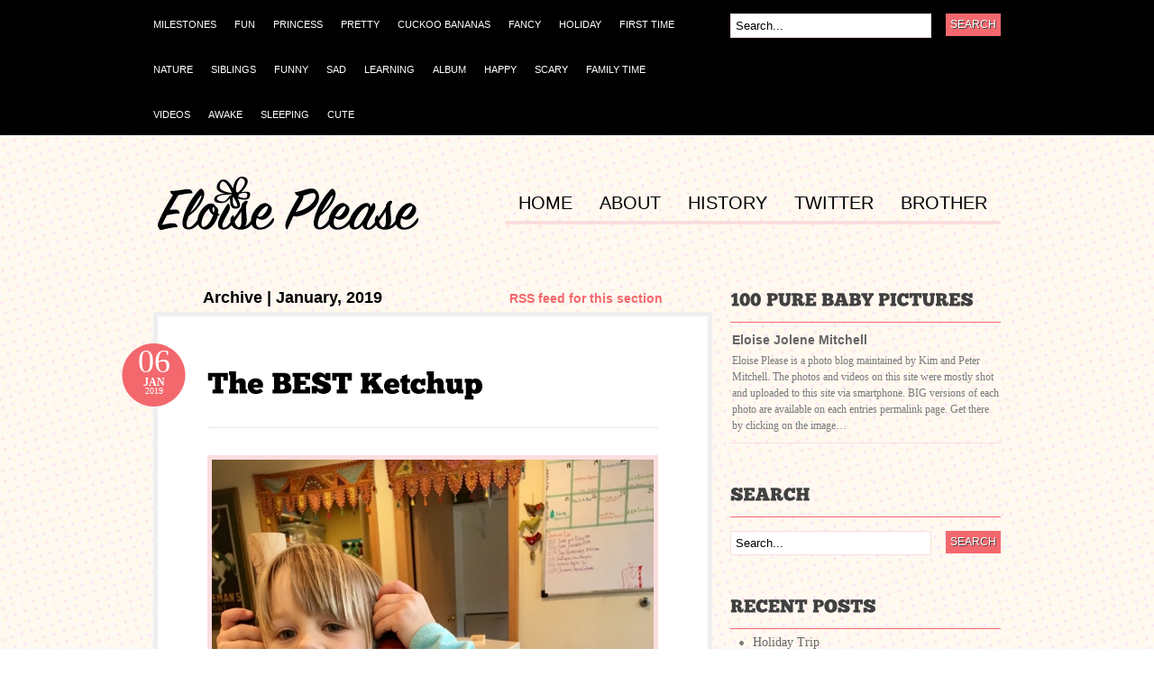

--- FILE ---
content_type: text/html; charset=UTF-8
request_url: http://eloiseplease.com/archives/2019/01
body_size: 7663
content:
<!doctype html>
<head id="www-eloiseplease-com" data-template-set="html5-reset">
	<!-- Always force latest IE rendering engine (even in intranet) & Chrome Frame -->	
	<meta http-equiv="X-UA-Compatible" content="IE=edge,chrome=1">	



 




        <title>Eloise Please - 100% Pure Baby Pictures of Eloise Jolene Mitchell | Archive | January, 2019 |&nbsp;Eloise Please - 100% Pure Baby Pictures of Eloise Jolene Mitchell</title>
<meta name='keywords' content='your, default, keywords, here' />
<meta name='description' content='Eloise Please - 100% Pure Baby Pictures of Eloise Jolene Mitchell born on January 12th 2012 to Peter and Kim Mitchell in Seattle Washington.' />
<link rel='canonical' href='http://eloiseplease.com/archives/2019/01' />
<!-- generated by seo_lite -->
<meta http-equiv="Content-Type" content="text/html; charset=utf-8" />

<link rel='stylesheet' type='text/css' media='all' href='http://eloiseplease.com/?css=blog/reset_css.v.1330121034' />
<link rel="stylesheet" type="text/css" href="http://eloiseplease.com/?css=blog/site_css.v.1420325581" media="screen" />

<link rel="alternate" type="application/rss+xml" title="RSS" href="/index.php/feeds/rss" />

<link rel='stylesheet' type='text/css' media='all' href='http://eloiseplease.com/?css=styles/default_css.v.1330121034' />
<link rel='stylesheet' type='text/css' media='all' href='http://eloiseplease.com/?css=blog/custom_css.v.1420324645' />

<link rel="stylesheet" type="text/css" href="http://eloiseplease.com/css/petenice.css" media="screen" />

	<!--[if IE 6]>
		<script type="text/javascript" src="http://eloiseplease.com/themes/site_themes/bueno/js/pngfix.js"></script>
		<script type="text/javascript" src="http://eloiseplease.com/themes/site_themes/bueno/js/menu.js"></script>
		<link rel="stylesheet" type="text/css" media="all" href="http://eloiseplease.com/wp-content/themes/bueno/css/ie6.css" />
    <![endif]-->

	<!--[if IE 7]>
		<link rel="stylesheet" type="text/css" media="all" href="http://eloiseplease.com/wp-content/themes/bueno/css/ie7.css" />
	<![endif]-->

<!-- <script type='text/javascript' src='http://eloiseplease.com/themes/site_themes/bueno/js/jquery/jquery.js?ver=1.3.2'></script> -->
<script src="//ajax.googleapis.com/ajax/libs/jquery/1.8.0/jquery.min.js"></script>


<script type='text/javascript' src='http://eloiseplease.com/themes/site_themes/bueno/js/general.js?ver=2.9.1'></script>
<script type='text/javascript' src='http://eloiseplease.com/themes/site_themes/bueno/js/superfish.js?ver=2.9.1'></script>
<script type='text/javascript' src='http://eloiseplease.com/themes/site_themes/bueno/js/cufon.js?ver=2.9.1'></script>
<script type='text/javascript' src='http://eloiseplease.com/themes/site_themes/bueno/js/League_Gothic.font.js?ver=2.9.1'></script>
<script type='text/javascript' src='http://eloiseplease.com/themes/site_themes/bueno/js/ChunkFive.font.js?ver=2.9.1'></script>

	<script type="text/javascript">
		Cufon.replace('h1, h2, h3', { fontFamily: 'ChunkFive' });
	</script>


<style>
#advert_300x250 {display:none;}
</style>

</head>

<body>

<div id="container">

	<div id="navigation">

		<div class="col-full">

	        <ul id="catnav" class="nav fl">

<ul><li class="cat_item"><a href="http://eloiseplease.com/archives/category/milestones"><span> Milestones</span></a></li><li class="cat_item"><a href="http://eloiseplease.com/archives/category/fun"><span>Fun</span></a></li><li class="cat_item"><a href="http://eloiseplease.com/archives/category/princess"><span>Princess</span></a></li><li class="cat_item"><a href="http://eloiseplease.com/archives/category/pretty"><span>Pretty</span></a></li><li class="cat_item"><a href="http://eloiseplease.com/archives/category/cuckoo-bananas"><span>Cuckoo Bananas</span></a></li><li class="cat_item"><a href="http://eloiseplease.com/archives/category/fancy"><span>Fancy</span></a></li><li class="cat_item"><a href="http://eloiseplease.com/archives/category/holiday"><span>Holiday</span></a></li><li class="cat_item"><a href="http://eloiseplease.com/archives/category/first-time"><span>First Time</span></a></li><li class="cat_item"><a href="http://eloiseplease.com/archives/category/nature"><span>Nature</span></a></li><li class="cat_item"><a href="http://eloiseplease.com/archives/category/siblings"><span>Siblings</span></a></li><li class="cat_item"><a href="http://eloiseplease.com/archives/category/funny"><span>Funny</span></a></li><li class="cat_item"><a href="http://eloiseplease.com/archives/category/sad"><span>Sad</span></a></li><li class="cat_item"><a href="http://eloiseplease.com/archives/category/learning"><span>Learning</span></a></li><li class="cat_item"><a href="http://eloiseplease.com/archives/category/album"><span>Album</span></a></li><li class="cat_item"><a href="http://eloiseplease.com/archives/category/happy"><span>Happy</span></a></li><li class="cat_item"><a href="http://eloiseplease.com/archives/category/scary"><span>Scary</span></a></li><li class="cat_item"><a href="http://eloiseplease.com/archives/category/family-time"><span>Family Time</span></a></li><li class="cat_item"><a href="http://eloiseplease.com/archives/category/videos"><span>Videos</span></a></li><li class="cat_item"><a href="http://eloiseplease.com/archives/category/awake"><span>Awake</span></a></li><li class="cat_item"><a href="http://eloiseplease.com/archives/category/sleeping"><span>Sleeping</span></a></li><li class="cat_item"><a href="http://eloiseplease.com/archives/category/cute"><span>Cute</span></a></li></ul>

	        </ul><!-- /#nav -->

	        <div id="topsearch" class="fr">
	   		
<form id="searchform" method="post" action="http://eloiseplease.com/"  >
<div class='hiddenFields'>
<input type="hidden" name="ACT" value="25" />
<input type="hidden" name="XID" value="d88844fd50386806bc12b4adcb9a20d1b9a7ec2e" />
<input type="hidden" name="RES" value="" />
<input type="hidden" name="meta" value="PlR4S2LHUh/KqZ6r0qma/TftdJ9ZIrC1q8SOY+L4eQM4/z0yFlOmibKnrXhoh2UVTaRiwk8VsyiWGOjSlae4zirgox0jmW6KU7WP0/o4ulgoJ//UuRXolhRlIRKzAhheBx9f/u3EjW+rsh577qiVyS64wV4PNPjC14sAo8w5qV2I4MIPH79OjJhywLaSiZO8d4D0YqaOifJwCmywdfm+T53EGe42pQcv7Qz5NVTaWDTl5m2FfIiCt2UlsN+fZiHBPDDit1eNj/2KjbclB2oxKBULdanTrVKm8OmiKv9Le42vzZOkNOQBfygl0qI1n1i1IhP22Wn/Cl2PORikAsU5mFbYRYLaFsKcjZGIDar1bRH9aFsCSq3QBOTP2COWYubmcSyYLNUW+QwuwWh19g1M3LrX2n9I/T81gnJu83sqFRY=" />
<input type="hidden" name="site_id" value="1" />
</div>

<script type="text/javascript">
//<![CDATA[

var firstcategory = 1;
var firststatus = 1;

function changemenu(index)
{ 
	var categories = new Array();
	
	var i = firstcategory;
	var j = firststatus;
	
	var theSearchForm = false
	
	if (document.searchform)
	{
		theSearchForm = document.searchform;
	}
	else if (document.getElementById('searchform'))
	{
		theSearchForm = document.getElementById('searchform');
	}
	
	if (theSearchForm.elements['channel_id'])
	{
		var channel_obj = theSearchForm.elements['channel_id'];
	}
	else
	{
		var channel_obj = theSearchForm.elements['channel_id[]'];
	}
	
	var channels = channel_obj.options[index].value;
	
	var reset = 0;

	for (var g = 0; g < channel_obj.options.length; g++)
	{
		if (channel_obj.options[g].value != 'null' && 
			channel_obj.options[g].selected == true)
		{
			reset++;
		}
	} 
  
	with (theSearchForm.elements['cat_id[]'])
	{			
		if (channels == "1")
		{	
			categories[i] = new Option("-------", ""); i++; 
			categories[i] = new Option(" Milestones", "27"); i++; 
			categories[i] = new Option("Album", "14"); i++; 
			categories[i] = new Option("Awake", "3"); i++; 
			categories[i] = new Option("Cuckoo Bananas", "23"); i++; 
			categories[i] = new Option("Cute", "5"); i++; 
			categories[i] = new Option("Family Time", "11"); i++; 
			categories[i] = new Option("Fancy", "22"); i++; 
			categories[i] = new Option("First Time", "20"); i++; 
			categories[i] = new Option("Fun", "26"); i++; 
			categories[i] = new Option("Funny", "17"); i++; 
			categories[i] = new Option("Happy", "13"); i++; 
			categories[i] = new Option("Holiday", "21"); i++; 
			categories[i] = new Option("Learning", "15"); i++; 
			categories[i] = new Option("Nature", "19"); i++; 
			categories[i] = new Option("Pretty", "24"); i++; 
			categories[i] = new Option("Princess", "25"); i++; 
			categories[i] = new Option("Sad", "16"); i++; 
			categories[i] = new Option("Scary", "12"); i++; 
			categories[i] = new Option("Siblings", "18"); i++; 
			categories[i] = new Option("Sleeping", "4"); i++; 
			categories[i] = new Option("Videos", "2"); i++; 

		} // END if channels
			
		 
		
		if (reset > 1)
		{
			 categories = new Array();
		}

		spaceString = eval("/!-!/g");
		
		with (theSearchForm.elements['cat_id[]'])
		{
			for (i = length-1; i >= firstcategory; i--)
				options[i] = null;
			
			for (i = firstcategory; i < categories.length; i++)
			{
				options[i] = categories[i];
				options[i].text = options[i].text.replace(spaceString, String.fromCharCode(160));
			}
			
			options[0].selected = true;
		}
		
	}
}

//]]>
</script>
	
		

        			<input type="text" class="field" name="keywords" value="Search..." onfocus="if (this.value == 'Search...') {this.value = '';}" onblur="if (this.value == '') {this.value = 'Search...';}" />
       				<input type="submit" class="submit" name="submit" value="Search" />
</form>


 		  	</div><!-- /#topsearch -->


        </div><!-- /.col-full -->

	</div><!-- /#navigation -->

	<div id="header" class="col-full">

		<div id="logo" class="fl">

	       	<a href="http://eloiseplease.com/" title="Eloise Please - 100% Pure Baby Pictures of Eloise Jolene Mitchell"><img class="title" src="http://eloiseplease.com/themes/site_themes/bueno/images/logo.png" alt="Eloise Please - 100% Pure Baby Pictures of Eloise Jolene Mitchell" /></a>

	      		      		<h1 class="site-title"><a href="http://eloiseplease.com/">Eloise Please - 100% Pure Baby Pictures of Eloise Jolene Mitchell</a></h1>

	      		<span class="site-description">Eloise Please - 100% Pure Baby Pictures of Eloise Jolene Mitchell</span>

		</div><!-- /#logo -->


	   	<div id="pagenav" class="nav fr">

<ul>

<li class="b page_item "><a href="http://eloiseplease.com/">HOME</a></li>



<li class="b page_item"><a href="/about">ABOUT</a></li>
<li class="b page_item"><a href="/history">HISTORY</a></li>
<li class="b page_item"><a href="https://twitter.com/EloiseJMitchell">TWITTER</a></li>
<li class="b page_item"><a href="http://www.hansonpowers.com">BROTHER</a></li>

</ul>
	    </div><!-- /#pagenav -->


	</div><!-- /#header -->

    <div id="content" class="col-full">
		<div id="main" class="col-left">

<span class="archive_header"><span class="fl cat">Archive | January, 2019</span>

<span class="fr catrss"><a href="http://eloiseplease.com/feeds/category_rss/{category_id}">RSS feed for this section</a></span></span>        
<div class="fix"></div>



<!-- page contents -->
                                                                                                         


	

                <div class="post">
                    <h2 class="title"><a href="http://eloiseplease.com/index.php/blog/comments/the-best-ketchup" rel="bookmark" title="The BEST Ketchup">The BEST Ketchup</a></h2>

                    <p class="date">
                    	<span class="day">06</span>

                    	<span class="month">Jan</span>
                    	
						<span class="year">2019</span>


                    </p>

	
	<a title="The BEST Ketchup" href="http://eloiseplease.com/index.php/blog/comments/the-best-ketchup">
	<img src="http://eloiseplease.com/cache/50c054e4b277da8c632bb9f8b5ccec62.png" alt="The BEST Ketchup" class="thumbnail" width="490" />
	</a>
	



                    <div class="entry">

						<p>The BEST Ketchup</p>

												
                    </div>

                    <div class="post-meta">

                    	<ul>
                    		<li class="comments">

                    			<span class="head">Comments</span>
                    			<span class="body"><a href="http://eloiseplease.com/index.php/blog/comments/the-best-ketchup#comments" title="Comment on The BEST Ketchup">
</a></span>
                    		</li>
                    		<li class="categories">
                    			<span class="head">Categories</span>
                    			<span class="body">



                				</span>
                    		</li>

                    		<li class="author">
                    			<span class="head">Author</span>
                    			<span class="body">
<a title="Posts by Legit Dad" href="http://eloiseplease.com/author/1">Legit Dad</a>
                    			</span>
                    		</li>
                    	</ul>

                    	<div class="fix"></div>
<span class="edit">	</span>

                    </div><!-- /.post-meta -->

                </div><!-- /.post -->
					
	
						
                                                                                  

              		    
		</div><!-- /#main -->

	<!-- Sidebar Starts -->
	<div id="sidebar" class="col-right">
	


		

		<!-- Widgetized Sidebar -->			
		
		
			  <div id="featured" class="widget">
     <h3>100% Pure Baby Pictures</h3>
        <ul>

		                                                                                                                    
			<li>
								
				<div class="right">
					<h4><a href="http://eloiseplease.com/index.php/blog/comments/24_7_baby" title="Eloise Jolene Mitchell">Eloise Jolene Mitchell</a></h4>
					<p>
						Eloise Please is a photo blog maintained by Kim and Peter Mitchell. The photos and videos on this site were mostly shot and uploaded to this site via smartphone.
BIG versions of each photo are available on each entries permalink page. Get there by clicking on the image&#8230;						
					</p>
				</div>

			</li>
                <!-- Post Ends -->
		                                
                        </ul>
            
            <div class="fix"></div>
            
	</div>			
		
			<div id="search_main" class="widget">

	<h3>Search</h3>

    <form id="searchform" method="post" action="http://eloiseplease.com/"  >
<div class='hiddenFields'>
<input type="hidden" name="ACT" value="25" />
<input type="hidden" name="XID" value="2e33fe991c735bed33150fa0f6669884bc1235ee" />
<input type="hidden" name="RES" value="" />
<input type="hidden" name="meta" value="PlR4S2LHUh/KqZ6r0qma/TftdJ9ZIrC1q8SOY+L4eQM4/z0yFlOmibKnrXhoh2UVTaRiwk8VsyiWGOjSlae4zirgox0jmW6KU7WP0/o4ulgoJ//UuRXolhRlIRKzAhheBx9f/u3EjW+rsh577qiVyS64wV4PNPjC14sAo8w5qV2I4MIPH79OjJhywLaSiZO8d4D0YqaOifJwCmywdfm+T53EGe42pQcv7Qz5NVTaWDTl5m2FfIiCt2UlsN+fZiHBPDDit1eNj/2KjbclB2oxKBULdanTrVKm8OmiKv9Le42vzZOkNOQBfygl0qI1n1i1IhP22Wn/Cl2PORikAsU5mFbYRYLaFsKcjZGIDar1bRH9aFsCSq3QBOTP2COWYubmcSyYLNUW+QwuwWh19g1M3LrX2n9I/T81gnJu83sqFRY=" />
<input type="hidden" name="site_id" value="1" />
</div>

<script type="text/javascript">
//<![CDATA[

var firstcategory = 1;
var firststatus = 1;

function changemenu(index)
{ 
	var categories = new Array();
	
	var i = firstcategory;
	var j = firststatus;
	
	var theSearchForm = false
	
	if (document.searchform)
	{
		theSearchForm = document.searchform;
	}
	else if (document.getElementById('searchform'))
	{
		theSearchForm = document.getElementById('searchform');
	}
	
	if (theSearchForm.elements['channel_id'])
	{
		var channel_obj = theSearchForm.elements['channel_id'];
	}
	else
	{
		var channel_obj = theSearchForm.elements['channel_id[]'];
	}
	
	var channels = channel_obj.options[index].value;
	
	var reset = 0;

	for (var g = 0; g < channel_obj.options.length; g++)
	{
		if (channel_obj.options[g].value != 'null' && 
			channel_obj.options[g].selected == true)
		{
			reset++;
		}
	} 
  
	with (theSearchForm.elements['cat_id[]'])
	{			
		if (channels == "1")
		{	
			categories[i] = new Option("-------", ""); i++; 
			categories[i] = new Option(" Milestones", "27"); i++; 
			categories[i] = new Option("Album", "14"); i++; 
			categories[i] = new Option("Awake", "3"); i++; 
			categories[i] = new Option("Cuckoo Bananas", "23"); i++; 
			categories[i] = new Option("Cute", "5"); i++; 
			categories[i] = new Option("Family Time", "11"); i++; 
			categories[i] = new Option("Fancy", "22"); i++; 
			categories[i] = new Option("First Time", "20"); i++; 
			categories[i] = new Option("Fun", "26"); i++; 
			categories[i] = new Option("Funny", "17"); i++; 
			categories[i] = new Option("Happy", "13"); i++; 
			categories[i] = new Option("Holiday", "21"); i++; 
			categories[i] = new Option("Learning", "15"); i++; 
			categories[i] = new Option("Nature", "19"); i++; 
			categories[i] = new Option("Pretty", "24"); i++; 
			categories[i] = new Option("Princess", "25"); i++; 
			categories[i] = new Option("Sad", "16"); i++; 
			categories[i] = new Option("Scary", "12"); i++; 
			categories[i] = new Option("Siblings", "18"); i++; 
			categories[i] = new Option("Sleeping", "4"); i++; 
			categories[i] = new Option("Videos", "2"); i++; 

		} // END if channels
			
		 
		
		if (reset > 1)
		{
			 categories = new Array();
		}

		spaceString = eval("/!-!/g");
		
		with (theSearchForm.elements['cat_id[]'])
		{
			for (i = length-1; i >= firstcategory; i--)
				options[i] = null;
			
			for (i = firstcategory; i < categories.length; i++)
			{
				options[i] = categories[i];
				options[i].text = options[i].text.replace(spaceString, String.fromCharCode(160));
			}
			
			options[0].selected = true;
		}
		
	}
}

//]]>
</script>
	
		
        <input type="text" class="field" name="keywords" id="keywords"  value="Search..." onfocus="if (this.value == 'Search...') {this.value = '';}" onblur="if (this.value == '') {this.value = 'Search...';}" />
        <input type="submit" class="submit" name="submit" value="Search" />
	</form>
    
    <div class="fix"></div>
    
</div>
		
		
			<div id="recent-posts-3" class="widget widget_recent_entries">		
	<h3>Recent Posts</h3>
	<ul>	
			
			<li><a href="http://eloiseplease.com/index.php/blog/comments/holiday-trip" title="Holiday Trip">Holiday Trip</a></li>
			
			<li><a href="http://eloiseplease.com/index.php/blog/comments/pretty-flowers" title="Pretty Flowers">Pretty Flowers</a></li>
			
			<li><a href="http://eloiseplease.com/index.php/blog/comments/happy-birthday-11" title="Happy Birthday 11">Happy Birthday 11</a></li>
			
			<li><a href="http://eloiseplease.com/index.php/blog/comments/dress-up1" title="Dress Up">Dress Up</a></li>
			
			<li><a href="http://eloiseplease.com/index.php/blog/comments/looking-fancy" title="Looking Fancy">Looking Fancy</a></li>
		
	</ul>
</div>					
		
			<div class="ads125 widget">
	
    <div class="fix"></div>
</div>		
		
			<div id="recent-comments-3" class="widget widget_recent_comments">
	
	<h3>Recent Comments</h3>			
	<ul id="recentcomments">
	
		<li class="recentcomments">
			<!-- <a href='' rel='external nofollow' class='url'></a> -->
			<strong>Nice Wife</strong> on <a href="http://eloiseplease.com/index.php/blog/comments/big-chair-for-big-one#comment-1002"> Big chair ...</a>
		</li>			
	
		<li class="recentcomments">
			<!-- <a href='' rel='external nofollow' class='url'></a> -->
			<strong>Barbara</strong> on <a href="http://eloiseplease.com/index.php/blog/comments/eloise-loves-peas#comment-117"> Eloise LOVES ...</a>
		</li>			
	
		<li class="recentcomments">
			<!-- <a href='' rel='external nofollow' class='url'></a> -->
			<strong>Ashley Nelson (Heguy)</strong> on <a href="http://eloiseplease.com/index.php/blog/comments/sock-party#comment-107">Sock Party</a>
		</li>			
	
		<li class="recentcomments">
			<!-- <a href='' rel='external nofollow' class='url'></a> -->
			<strong>Mom/Grandma Barbara</strong> on <a href="http://eloiseplease.com/index.php/blog/comments/mamas-little-helper#comment-96"> Mama's ...</a>
		</li>			
	
		<li class="recentcomments">
			<!-- <a href='' rel='external nofollow' class='url'></a> -->
			<strong>Suzanne Dodd</strong> on <a href="http://eloiseplease.com/index.php/blog/comments/guitar-fun#comment-44">Guitar Fun</a>
		</li>			
	
		<li class="recentcomments">
			<!-- <a href='' rel='external nofollow' class='url'></a> -->
			<strong>Legit Dad</strong> on <a href="http://eloiseplease.com/index.php/blog/comments/being-held#comment-28">Being Held</a>
		</li>			
	
		<li class="recentcomments">
			<!-- <a href='' rel='external nofollow' class='url'></a> -->
			<strong>Pat Mannix</strong> on <a href="http://eloiseplease.com/index.php/blog/comments/navy-blue-family#comment-25"> Navy Blue ...</a>
		</li>			
	
		<li class="recentcomments">
			<!-- <a href='' rel='external nofollow' class='url'></a> -->
			<strong>Judy Matthias</strong> on <a href="http://eloiseplease.com/index.php/blog/comments/birthclass-reunion#comment-18"> Birthclass ...</a>
		</li>			
	
		<li class="recentcomments">
			<!-- <a href='' rel='external nofollow' class='url'></a> -->
			<strong>Mom/grandma</strong> on <a href="http://eloiseplease.com/index.php/blog/comments/oo-oo-oo-video#comment-13"> Oo Oo Oo ...</a>
		</li>			
			
	</ul>
</div>		
		
			
		
		
					
	</div>
	<!-- Sidebar Ends -->	
 

<!-- footer Ends -->

 </div><!-- /#content -->

	<div id="extended-footer">
	
		<div class="col-full">
	
			<div class="block one">
				
				<div id="categories-3" class="widget widget_categories"><h3>Categories</h3>		
					<ul>					
					
						<li class="cat_item"><a href="http://eloiseplease.com/archives/category/milestones" title=" Milestones"> Milestones</a></li>
					
						<li class="cat_item"><a href="http://eloiseplease.com/archives/category/fun" title="Fun">Fun</a></li>
					
						<li class="cat_item"><a href="http://eloiseplease.com/archives/category/princess" title="Princess">Princess</a></li>
					
						<li class="cat_item"><a href="http://eloiseplease.com/archives/category/pretty" title="Pretty">Pretty</a></li>
					
						<li class="cat_item"><a href="http://eloiseplease.com/archives/category/cuckoo-bananas" title="Cuckoo Bananas">Cuckoo Bananas</a></li>
					
						<li class="cat_item"><a href="http://eloiseplease.com/archives/category/fancy" title="Fancy">Fancy</a></li>
					
						<li class="cat_item"><a href="http://eloiseplease.com/archives/category/holiday" title="Holiday">Holiday</a></li>
					
						<li class="cat_item"><a href="http://eloiseplease.com/archives/category/first-time" title="First Time">First Time</a></li>
					
						<li class="cat_item"><a href="http://eloiseplease.com/archives/category/nature" title="Nature">Nature</a></li>
					
						<li class="cat_item"><a href="http://eloiseplease.com/archives/category/siblings" title="Siblings">Siblings</a></li>
					
						<li class="cat_item"><a href="http://eloiseplease.com/archives/category/funny" title="Funny">Funny</a></li>
					
						<li class="cat_item"><a href="http://eloiseplease.com/archives/category/sad" title="Sad">Sad</a></li>
					
						<li class="cat_item"><a href="http://eloiseplease.com/archives/category/learning" title="Learning">Learning</a></li>
					
						<li class="cat_item"><a href="http://eloiseplease.com/archives/category/album" title="Album">Album</a></li>
					
						<li class="cat_item"><a href="http://eloiseplease.com/archives/category/happy" title="Happy">Happy</a></li>
					
						<li class="cat_item"><a href="http://eloiseplease.com/archives/category/scary" title="Scary">Scary</a></li>
					
						<li class="cat_item"><a href="http://eloiseplease.com/archives/category/family-time" title="Family Time">Family Time</a></li>
					
						<li class="cat_item"><a href="http://eloiseplease.com/archives/category/videos" title="Videos">Videos</a></li>
					
						<li class="cat_item"><a href="http://eloiseplease.com/archives/category/awake" title="Awake">Awake</a></li>
					
						<li class="cat_item"><a href="http://eloiseplease.com/archives/category/sleeping" title="Sleeping">Sleeping</a></li>
					
						<li class="cat_item"><a href="http://eloiseplease.com/archives/category/cute" title="Cute">Cute</a></li>
					
					</ul>				
				</div>				
			</div><!-- /.block -->
			
			<div class="block two">
			
				<div id="archives-3" class="widget widget_archive"><h3>Archives</h3>		
					




<ul>  <li>
    2023
    <ul>
    
      <li>
              <a href="http://eloiseplease.com/archives/2023/01/"
           title="2 entries in January 2023">Jan (<i>2</i>)</a> 
            </li>
    
      <li>
              <a href="http://eloiseplease.com/archives/2023/02/"
           title="1 entries in February 2023">Feb (<i>1</i>)</a> 
            </li>
    
      <li>
              <a href="http://eloiseplease.com/archives/2023/03/"
           title="1 entries in March 2023">Mar (<i>1</i>)</a> 
            </li>
    
      <li>
              <a href="http://eloiseplease.com/archives/2023/04/"
           title="1 entries in April 2023">Apr (<i>1</i>)</a> 
            </li>
    
      <li>
              <a href="http://eloiseplease.com/archives/2023/05/"
           title="1 entries in May 2023">May (<i>1</i>)</a> 
            </li>
    
      <li>
              Jun
            </li>
    
      <li>
              <a href="http://eloiseplease.com/archives/2023/07/"
           title="2 entries in July 2023">Jul (<i>2</i>)</a> 
            </li>
    
      <li>
              <a href="http://eloiseplease.com/archives/2023/08/"
           title="3 entries in August 2023">Aug (<i>3</i>)</a> 
            </li>
    
      <li>
              <a href="http://eloiseplease.com/archives/2023/09/"
           title="5 entries in September 2023">Sep (<i>5</i>)</a> 
            </li>
    
      <li>
              <a href="http://eloiseplease.com/archives/2023/10/"
           title="2 entries in October 2023">Oct (<i>2</i>)</a> 
            </li>
    
      <li>
              Nov
            </li>
    
      <li>
              <a href="http://eloiseplease.com/archives/2023/12/"
           title="3 entries in December 2023">Dec (<i>3</i>)</a> 
            </li>
    
    </ul>
  </li>

  <li>
    2022
    <ul>
    
      <li>
              <a href="http://eloiseplease.com/archives/2022/01/"
           title="1 entries in January 2022">Jan (<i>1</i>)</a> 
            </li>
    
      <li>
              <a href="http://eloiseplease.com/archives/2022/02/"
           title="2 entries in February 2022">Feb (<i>2</i>)</a> 
            </li>
    
      <li>
              <a href="http://eloiseplease.com/archives/2022/03/"
           title="1 entries in March 2022">Mar (<i>1</i>)</a> 
            </li>
    
      <li>
              Apr
            </li>
    
      <li>
              <a href="http://eloiseplease.com/archives/2022/05/"
           title="2 entries in May 2022">May (<i>2</i>)</a> 
            </li>
    
      <li>
              <a href="http://eloiseplease.com/archives/2022/06/"
           title="1 entries in June 2022">Jun (<i>1</i>)</a> 
            </li>
    
      <li>
              <a href="http://eloiseplease.com/archives/2022/07/"
           title="2 entries in July 2022">Jul (<i>2</i>)</a> 
            </li>
    
      <li>
              <a href="http://eloiseplease.com/archives/2022/08/"
           title="3 entries in August 2022">Aug (<i>3</i>)</a> 
            </li>
    
      <li>
              Sep
            </li>
    
      <li>
              <a href="http://eloiseplease.com/archives/2022/10/"
           title="2 entries in October 2022">Oct (<i>2</i>)</a> 
            </li>
    
      <li>
              <a href="http://eloiseplease.com/archives/2022/11/"
           title="2 entries in November 2022">Nov (<i>2</i>)</a> 
            </li>
    
      <li>
              <a href="http://eloiseplease.com/archives/2022/12/"
           title="1 entries in December 2022">Dec (<i>1</i>)</a> 
            </li>
    
    </ul>
  </li>

  <li>
    2021
    <ul>
    
      <li>
              <a href="http://eloiseplease.com/archives/2021/01/"
           title="3 entries in January 2021">Jan (<i>3</i>)</a> 
            </li>
    
      <li>
              <a href="http://eloiseplease.com/archives/2021/02/"
           title="2 entries in February 2021">Feb (<i>2</i>)</a> 
            </li>
    
      <li>
              <a href="http://eloiseplease.com/archives/2021/03/"
           title="2 entries in March 2021">Mar (<i>2</i>)</a> 
            </li>
    
      <li>
              <a href="http://eloiseplease.com/archives/2021/04/"
           title="2 entries in April 2021">Apr (<i>2</i>)</a> 
            </li>
    
      <li>
              <a href="http://eloiseplease.com/archives/2021/05/"
           title="2 entries in May 2021">May (<i>2</i>)</a> 
            </li>
    
      <li>
              <a href="http://eloiseplease.com/archives/2021/06/"
           title="1 entries in June 2021">Jun (<i>1</i>)</a> 
            </li>
    
      <li>
              Jul
            </li>
    
      <li>
              Aug
            </li>
    
      <li>
              Sep
            </li>
    
      <li>
              <a href="http://eloiseplease.com/archives/2021/10/"
           title="3 entries in October 2021">Oct (<i>3</i>)</a> 
            </li>
    
      <li>
              <a href="http://eloiseplease.com/archives/2021/11/"
           title="2 entries in November 2021">Nov (<i>2</i>)</a> 
            </li>
    
      <li>
              <a href="http://eloiseplease.com/archives/2021/12/"
           title="2 entries in December 2021">Dec (<i>2</i>)</a> 
            </li>
    
    </ul>
  </li>

  <li>
    2020
    <ul>
    
      <li>
              <a href="http://eloiseplease.com/archives/2020/01/"
           title="3 entries in January 2020">Jan (<i>3</i>)</a> 
            </li>
    
      <li>
              <a href="http://eloiseplease.com/archives/2020/02/"
           title="1 entries in February 2020">Feb (<i>1</i>)</a> 
            </li>
    
      <li>
              <a href="http://eloiseplease.com/archives/2020/03/"
           title="3 entries in March 2020">Mar (<i>3</i>)</a> 
            </li>
    
      <li>
              <a href="http://eloiseplease.com/archives/2020/04/"
           title="4 entries in April 2020">Apr (<i>4</i>)</a> 
            </li>
    
      <li>
              <a href="http://eloiseplease.com/archives/2020/05/"
           title="2 entries in May 2020">May (<i>2</i>)</a> 
            </li>
    
      <li>
              <a href="http://eloiseplease.com/archives/2020/06/"
           title="1 entries in June 2020">Jun (<i>1</i>)</a> 
            </li>
    
      <li>
              <a href="http://eloiseplease.com/archives/2020/07/"
           title="1 entries in July 2020">Jul (<i>1</i>)</a> 
            </li>
    
      <li>
              <a href="http://eloiseplease.com/archives/2020/08/"
           title="3 entries in August 2020">Aug (<i>3</i>)</a> 
            </li>
    
      <li>
              <a href="http://eloiseplease.com/archives/2020/09/"
           title="1 entries in September 2020">Sep (<i>1</i>)</a> 
            </li>
    
      <li>
              <a href="http://eloiseplease.com/archives/2020/10/"
           title="1 entries in October 2020">Oct (<i>1</i>)</a> 
            </li>
    
      <li>
              <a href="http://eloiseplease.com/archives/2020/11/"
           title="1 entries in November 2020">Nov (<i>1</i>)</a> 
            </li>
    
      <li>
              <a href="http://eloiseplease.com/archives/2020/12/"
           title="3 entries in December 2020">Dec (<i>3</i>)</a> 
            </li>
    
    </ul>
  </li>

  <li>
    2019
    <ul>
    
      <li>
              <a href="http://eloiseplease.com/archives/2019/01/"
           title="1 entries in January 2019">Jan (<i>1</i>)</a> 
            </li>
    
      <li>
              <a href="http://eloiseplease.com/archives/2019/02/"
           title="3 entries in February 2019">Feb (<i>3</i>)</a> 
            </li>
    
      <li>
              <a href="http://eloiseplease.com/archives/2019/03/"
           title="2 entries in March 2019">Mar (<i>2</i>)</a> 
            </li>
    
      <li>
              <a href="http://eloiseplease.com/archives/2019/04/"
           title="4 entries in April 2019">Apr (<i>4</i>)</a> 
            </li>
    
      <li>
              <a href="http://eloiseplease.com/archives/2019/05/"
           title="6 entries in May 2019">May (<i>6</i>)</a> 
            </li>
    
      <li>
              <a href="http://eloiseplease.com/archives/2019/06/"
           title="2 entries in June 2019">Jun (<i>2</i>)</a> 
            </li>
    
      <li>
              <a href="http://eloiseplease.com/archives/2019/07/"
           title="10 entries in July 2019">Jul (<i>10</i>)</a> 
            </li>
    
      <li>
              <a href="http://eloiseplease.com/archives/2019/08/"
           title="3 entries in August 2019">Aug (<i>3</i>)</a> 
            </li>
    
      <li>
              <a href="http://eloiseplease.com/archives/2019/09/"
           title="2 entries in September 2019">Sep (<i>2</i>)</a> 
            </li>
    
      <li>
              <a href="http://eloiseplease.com/archives/2019/10/"
           title="3 entries in October 2019">Oct (<i>3</i>)</a> 
            </li>
    
      <li>
              Nov
            </li>
    
      <li>
              <a href="http://eloiseplease.com/archives/2019/12/"
           title="1 entries in December 2019">Dec (<i>1</i>)</a> 
            </li>
    
    </ul>
  </li>

  <li>
    2018
    <ul>
    
      <li>
              <a href="http://eloiseplease.com/archives/2018/01/"
           title="5 entries in January 2018">Jan (<i>5</i>)</a> 
            </li>
    
      <li>
              <a href="http://eloiseplease.com/archives/2018/02/"
           title="14 entries in February 2018">Feb (<i>14</i>)</a> 
            </li>
    
      <li>
              <a href="http://eloiseplease.com/archives/2018/03/"
           title="10 entries in March 2018">Mar (<i>10</i>)</a> 
            </li>
    
      <li>
              <a href="http://eloiseplease.com/archives/2018/04/"
           title="6 entries in April 2018">Apr (<i>6</i>)</a> 
            </li>
    
      <li>
              <a href="http://eloiseplease.com/archives/2018/05/"
           title="10 entries in May 2018">May (<i>10</i>)</a> 
            </li>
    
      <li>
              <a href="http://eloiseplease.com/archives/2018/06/"
           title="6 entries in June 2018">Jun (<i>6</i>)</a> 
            </li>
    
      <li>
              <a href="http://eloiseplease.com/archives/2018/07/"
           title="10 entries in July 2018">Jul (<i>10</i>)</a> 
            </li>
    
      <li>
              <a href="http://eloiseplease.com/archives/2018/08/"
           title="7 entries in August 2018">Aug (<i>7</i>)</a> 
            </li>
    
      <li>
              <a href="http://eloiseplease.com/archives/2018/09/"
           title="5 entries in September 2018">Sep (<i>5</i>)</a> 
            </li>
    
      <li>
              <a href="http://eloiseplease.com/archives/2018/10/"
           title="1 entries in October 2018">Oct (<i>1</i>)</a> 
            </li>
    
      <li>
              Nov
            </li>
    
      <li>
              <a href="http://eloiseplease.com/archives/2018/12/"
           title="2 entries in December 2018">Dec (<i>2</i>)</a> 
            </li>
    
    </ul>
  </li>

  <li>
    2017
    <ul>
    
      <li>
              <a href="http://eloiseplease.com/archives/2017/01/"
           title="20 entries in January 2017">Jan (<i>20</i>)</a> 
            </li>
    
      <li>
              <a href="http://eloiseplease.com/archives/2017/02/"
           title="6 entries in February 2017">Feb (<i>6</i>)</a> 
            </li>
    
      <li>
              <a href="http://eloiseplease.com/archives/2017/03/"
           title="13 entries in March 2017">Mar (<i>13</i>)</a> 
            </li>
    
      <li>
              <a href="http://eloiseplease.com/archives/2017/04/"
           title="5 entries in April 2017">Apr (<i>5</i>)</a> 
            </li>
    
      <li>
              <a href="http://eloiseplease.com/archives/2017/05/"
           title="1 entries in May 2017">May (<i>1</i>)</a> 
            </li>
    
      <li>
              <a href="http://eloiseplease.com/archives/2017/06/"
           title="5 entries in June 2017">Jun (<i>5</i>)</a> 
            </li>
    
      <li>
              <a href="http://eloiseplease.com/archives/2017/07/"
           title="10 entries in July 2017">Jul (<i>10</i>)</a> 
            </li>
    
      <li>
              <a href="http://eloiseplease.com/archives/2017/08/"
           title="6 entries in August 2017">Aug (<i>6</i>)</a> 
            </li>
    
      <li>
              <a href="http://eloiseplease.com/archives/2017/09/"
           title="7 entries in September 2017">Sep (<i>7</i>)</a> 
            </li>
    
      <li>
              <a href="http://eloiseplease.com/archives/2017/10/"
           title="11 entries in October 2017">Oct (<i>11</i>)</a> 
            </li>
    
      <li>
              <a href="http://eloiseplease.com/archives/2017/11/"
           title="7 entries in November 2017">Nov (<i>7</i>)</a> 
            </li>
    
      <li>
              <a href="http://eloiseplease.com/archives/2017/12/"
           title="3 entries in December 2017">Dec (<i>3</i>)</a> 
            </li>
    
    </ul>
  </li>

  <li>
    2016
    <ul>
    
      <li>
              <a href="http://eloiseplease.com/archives/2016/01/"
           title="10 entries in January 2016">Jan (<i>10</i>)</a> 
            </li>
    
      <li>
              <a href="http://eloiseplease.com/archives/2016/02/"
           title="5 entries in February 2016">Feb (<i>5</i>)</a> 
            </li>
    
      <li>
              <a href="http://eloiseplease.com/archives/2016/03/"
           title="26 entries in March 2016">Mar (<i>26</i>)</a> 
            </li>
    
      <li>
              <a href="http://eloiseplease.com/archives/2016/04/"
           title="6 entries in April 2016">Apr (<i>6</i>)</a> 
            </li>
    
      <li>
              <a href="http://eloiseplease.com/archives/2016/05/"
           title="22 entries in May 2016">May (<i>22</i>)</a> 
            </li>
    
      <li>
              <a href="http://eloiseplease.com/archives/2016/06/"
           title="13 entries in June 2016">Jun (<i>13</i>)</a> 
            </li>
    
      <li>
              <a href="http://eloiseplease.com/archives/2016/07/"
           title="11 entries in July 2016">Jul (<i>11</i>)</a> 
            </li>
    
      <li>
              <a href="http://eloiseplease.com/archives/2016/08/"
           title="14 entries in August 2016">Aug (<i>14</i>)</a> 
            </li>
    
      <li>
              <a href="http://eloiseplease.com/archives/2016/09/"
           title="12 entries in September 2016">Sep (<i>12</i>)</a> 
            </li>
    
      <li>
              <a href="http://eloiseplease.com/archives/2016/10/"
           title="9 entries in October 2016">Oct (<i>9</i>)</a> 
            </li>
    
      <li>
              <a href="http://eloiseplease.com/archives/2016/11/"
           title="3 entries in November 2016">Nov (<i>3</i>)</a> 
            </li>
    
      <li>
              <a href="http://eloiseplease.com/archives/2016/12/"
           title="15 entries in December 2016">Dec (<i>15</i>)</a> 
            </li>
    
    </ul>
  </li>

  <li>
    2015
    <ul>
    
      <li>
              <a href="http://eloiseplease.com/archives/2015/01/"
           title="28 entries in January 2015">Jan (<i>28</i>)</a> 
            </li>
    
      <li>
              <a href="http://eloiseplease.com/archives/2015/02/"
           title="13 entries in February 2015">Feb (<i>13</i>)</a> 
            </li>
    
      <li>
              <a href="http://eloiseplease.com/archives/2015/03/"
           title="46 entries in March 2015">Mar (<i>46</i>)</a> 
            </li>
    
      <li>
              <a href="http://eloiseplease.com/archives/2015/04/"
           title="27 entries in April 2015">Apr (<i>27</i>)</a> 
            </li>
    
      <li>
              <a href="http://eloiseplease.com/archives/2015/05/"
           title="29 entries in May 2015">May (<i>29</i>)</a> 
            </li>
    
      <li>
              <a href="http://eloiseplease.com/archives/2015/06/"
           title="19 entries in June 2015">Jun (<i>19</i>)</a> 
            </li>
    
      <li>
              <a href="http://eloiseplease.com/archives/2015/07/"
           title="19 entries in July 2015">Jul (<i>19</i>)</a> 
            </li>
    
      <li>
              <a href="http://eloiseplease.com/archives/2015/08/"
           title="21 entries in August 2015">Aug (<i>21</i>)</a> 
            </li>
    
      <li>
              <a href="http://eloiseplease.com/archives/2015/09/"
           title="16 entries in September 2015">Sep (<i>16</i>)</a> 
            </li>
    
      <li>
              <a href="http://eloiseplease.com/archives/2015/10/"
           title="13 entries in October 2015">Oct (<i>13</i>)</a> 
            </li>
    
      <li>
              <a href="http://eloiseplease.com/archives/2015/11/"
           title="10 entries in November 2015">Nov (<i>10</i>)</a> 
            </li>
    
      <li>
              <a href="http://eloiseplease.com/archives/2015/12/"
           title="6 entries in December 2015">Dec (<i>6</i>)</a> 
            </li>
    
    </ul>
  </li>

  <li>
    2014
    <ul>
    
      <li>
              <a href="http://eloiseplease.com/archives/2014/01/"
           title="17 entries in January 2014">Jan (<i>17</i>)</a> 
            </li>
    
      <li>
              <a href="http://eloiseplease.com/archives/2014/02/"
           title="13 entries in February 2014">Feb (<i>13</i>)</a> 
            </li>
    
      <li>
              <a href="http://eloiseplease.com/archives/2014/03/"
           title="31 entries in March 2014">Mar (<i>31</i>)</a> 
            </li>
    
      <li>
              <a href="http://eloiseplease.com/archives/2014/04/"
           title="15 entries in April 2014">Apr (<i>15</i>)</a> 
            </li>
    
      <li>
              <a href="http://eloiseplease.com/archives/2014/05/"
           title="35 entries in May 2014">May (<i>35</i>)</a> 
            </li>
    
      <li>
              <a href="http://eloiseplease.com/archives/2014/06/"
           title="17 entries in June 2014">Jun (<i>17</i>)</a> 
            </li>
    
      <li>
              <a href="http://eloiseplease.com/archives/2014/07/"
           title="29 entries in July 2014">Jul (<i>29</i>)</a> 
            </li>
    
      <li>
              <a href="http://eloiseplease.com/archives/2014/08/"
           title="24 entries in August 2014">Aug (<i>24</i>)</a> 
            </li>
    
      <li>
              <a href="http://eloiseplease.com/archives/2014/09/"
           title="18 entries in September 2014">Sep (<i>18</i>)</a> 
            </li>
    
      <li>
              <a href="http://eloiseplease.com/archives/2014/10/"
           title="27 entries in October 2014">Oct (<i>27</i>)</a> 
            </li>
    
      <li>
              <a href="http://eloiseplease.com/archives/2014/11/"
           title="24 entries in November 2014">Nov (<i>24</i>)</a> 
            </li>
    
      <li>
              <a href="http://eloiseplease.com/archives/2014/12/"
           title="29 entries in December 2014">Dec (<i>29</i>)</a> 
            </li>
    
    </ul>
  </li>

  <li>
    2013
    <ul>
    
      <li>
              <a href="http://eloiseplease.com/archives/2013/01/"
           title="29 entries in January 2013">Jan (<i>29</i>)</a> 
            </li>
    
      <li>
              <a href="http://eloiseplease.com/archives/2013/02/"
           title="32 entries in February 2013">Feb (<i>32</i>)</a> 
            </li>
    
      <li>
              <a href="http://eloiseplease.com/archives/2013/03/"
           title="16 entries in March 2013">Mar (<i>16</i>)</a> 
            </li>
    
      <li>
              <a href="http://eloiseplease.com/archives/2013/04/"
           title="43 entries in April 2013">Apr (<i>43</i>)</a> 
            </li>
    
      <li>
              <a href="http://eloiseplease.com/archives/2013/05/"
           title="23 entries in May 2013">May (<i>23</i>)</a> 
            </li>
    
      <li>
              <a href="http://eloiseplease.com/archives/2013/06/"
           title="30 entries in June 2013">Jun (<i>30</i>)</a> 
            </li>
    
      <li>
              <a href="http://eloiseplease.com/archives/2013/07/"
           title="26 entries in July 2013">Jul (<i>26</i>)</a> 
            </li>
    
      <li>
              <a href="http://eloiseplease.com/archives/2013/08/"
           title="37 entries in August 2013">Aug (<i>37</i>)</a> 
            </li>
    
      <li>
              <a href="http://eloiseplease.com/archives/2013/09/"
           title="25 entries in September 2013">Sep (<i>25</i>)</a> 
            </li>
    
      <li>
              <a href="http://eloiseplease.com/archives/2013/10/"
           title="24 entries in October 2013">Oct (<i>24</i>)</a> 
            </li>
    
      <li>
              <a href="http://eloiseplease.com/archives/2013/11/"
           title="11 entries in November 2013">Nov (<i>11</i>)</a> 
            </li>
    
      <li>
              <a href="http://eloiseplease.com/archives/2013/12/"
           title="43 entries in December 2013">Dec (<i>43</i>)</a> 
            </li>
    
    </ul>
  </li>

  <li>
    2012
    <ul>
    
      <li>
              <a href="http://eloiseplease.com/archives/2012/01/"
           title="11 entries in January 2012">Jan (<i>11</i>)</a> 
            </li>
    
      <li>
              <a href="http://eloiseplease.com/archives/2012/02/"
           title="5 entries in February 2012">Feb (<i>5</i>)</a> 
            </li>
    
      <li>
              <a href="http://eloiseplease.com/archives/2012/03/"
           title="30 entries in March 2012">Mar (<i>30</i>)</a> 
            </li>
    
      <li>
              <a href="http://eloiseplease.com/archives/2012/04/"
           title="21 entries in April 2012">Apr (<i>21</i>)</a> 
            </li>
    
      <li>
              <a href="http://eloiseplease.com/archives/2012/05/"
           title="20 entries in May 2012">May (<i>20</i>)</a> 
            </li>
    
      <li>
              <a href="http://eloiseplease.com/archives/2012/06/"
           title="18 entries in June 2012">Jun (<i>18</i>)</a> 
            </li>
    
      <li>
              <a href="http://eloiseplease.com/archives/2012/07/"
           title="23 entries in July 2012">Jul (<i>23</i>)</a> 
            </li>
    
      <li>
              <a href="http://eloiseplease.com/archives/2012/08/"
           title="25 entries in August 2012">Aug (<i>25</i>)</a> 
            </li>
    
      <li>
              <a href="http://eloiseplease.com/archives/2012/09/"
           title="26 entries in September 2012">Sep (<i>26</i>)</a> 
            </li>
    
      <li>
              <a href="http://eloiseplease.com/archives/2012/10/"
           title="25 entries in October 2012">Oct (<i>25</i>)</a> 
            </li>
    
      <li>
              <a href="http://eloiseplease.com/archives/2012/11/"
           title="29 entries in November 2012">Nov (<i>29</i>)</a> 
            </li>
    
      <li>
              <a href="http://eloiseplease.com/archives/2012/12/"
           title="20 entries in December 2012">Dec (<i>20</i>)</a> 
            </li>
    
    </ul>
  </li>
</ul>


				</div>			
			
			</div><!-- /.block -->
			
			<div class="block three">
				
						<div id="meta-3" class="widget widget_meta"><h3>More</h3>			
						<ul>
							<li><a href="http://www.hansonpowers.com">Hanson Powers</a></li>	
							<li><a href="http://www.legitdad.com">Legit Dad</a></li>	
							<li><a href="http://www.niceworld.org">Nice World</a></li>	
						</ul>
			</div>			
			</div><!-- /.block -->
			
		</div><!-- /.col-full -->
		
	</div><!-- /#extended-footer -->

	<div id="footer">
	
		<div class="col-full">
	
			<div id="copyright" class="col-left">
				<p>&copy; 2012 Eloise Please - 100% Pure Baby Pictures of Eloise Jolene Mitchell. All Rights Reserved.</p>
			</div>

			
			<div id="credit" class="col-right">
				<p>Powered by <a href="http://www.expressionengine.com">ExpressionEngine</a>.</p>
			</div>
			
		</div><!-- /.col-full -->
		
	</div><!-- /#footer -->
	
</div><!-- /#container -->



<script>
  (function(i,s,o,g,r,a,m){i['GoogleAnalyticsObject']=r;i[r]=i[r]||function(){(i[r].q=i[r].q||[]).push(arguments)},i[r].l=1*new Date();a=s.createElement(o),
  m=s.getElementsByTagName(o)[0];a.async=1;a.src=g;m.parentNode.insertBefore(a,m)
  })(window,document,'script','//www.google-analytics.com/analytics.js','ga');

  ga('create', 'UA-1646314-6', 'eloiseplease.com');
  ga('send', 'pageview');

</script>


<!-- Piwik -->
<script type="text/javascript">
  var _paq = _paq || [];
  _paq.push(['trackPageView']);
  _paq.push(['enableLinkTracking']);
  (function() {
    var u="//analytics.niceworld.org/piwik/";
    _paq.push(['setTrackerUrl', u+'piwik.php']);
    _paq.push(['setSiteId', 4]);
    var d=document, g=d.createElement('script'), s=d.getElementsByTagName('script')[0];
    g.type='text/javascript'; g.async=true; g.defer=true; g.src=u+'piwik.js'; s.parentNode.insertBefore(g,s);
  })();
</script>
<noscript><p><img src="//analytics.niceworld.org/piwik/piwik.php?idsite=4" style="border:0;" alt="" /></p></noscript>
<!-- End Piwik Code -->


</body>
</html>

--- FILE ---
content_type: text/css
request_url: http://eloiseplease.com/?css=styles/default_css.v.1330121034
body_size: 1186
content:
/* Default Colors Stylesheet */



/*-------------------------------------------------------------------------------------------*/
/* 1. SETUP */
/*-------------------------------------------------------------------------------------------*/

/* 1.1 Defaults */

body  { background: #fff url(http://eloiseplease.com/themes/site_themes/bueno/images/default/bodytile.jpg) repeat left top; }

/* 1.2 Hyperlinks */

a:link, a:visited  { color: #f3686d; }
a:hover  {}



/*-------------------------------------------------------------------------------------------*/
/* 2. SITE STRUCTURE & APPEARANCE */
/*-------------------------------------------------------------------------------------------*/

/* 2.1 Containers & Columns */


/* 2.2 Navigation */


/* 2.2.1 Drop-down menus */



/* CATEGORY NAVIGATION */

/* PAGES NAVIGATION */
#pagenav a  { border-bottom: 4px solid #fbdddf; }
#pagenav li.current_page_item a, #pagenav li a:hover  { border-color: #f3686d;  }
#pagenav li ul  { border-top: 1px solid #fbdddf; }
#pagenav li ul li  { border-color: #fbdddf; }
#pagenav li ul a:hover  { color: #fff!important; background: #f3686d;  }
#pagenav li.rss a  { color: #f3686d; background: url(http://eloiseplease.com/themes/site_themes/bueno/images/default/ico-rss.png) no-repeat right 4px; }



/* 2.3 Header */


/* 2.4 Content */


/* 2.5 Sidebar */


/* 2.6 Extended Footer */
#extended-footer  { background-color: #fbdddf; }
.one, .two  { border-right: 1px solid #f49096; }

/* 2.7 Footer */



/*-------------------------------------------------------------------------------------------*/
/* 3. POSTS */
/*-------------------------------------------------------------------------------------------*/

.post .date  { background: url(http://eloiseplease.com/themes/site_themes/bueno/images/default/date.png) no-repeat left top; }

.post-meta li .body a:hover  { color: #f3686d; }


/* 3.1 Typographic Elements */

/* 3.2 Images */
.post img.thumbnail  { border: 5px solid #fbdddf; }
.entry img  { border: 5px solid #fbdddf; }

/* 3.3 Pagination / WP-Pagenavi */

.more_entries .wp-pagenavi a:link,
.more_entries .wp-pagenavi a:visited { color: #f3686d; }
.more_entries .wp-pagenavi .current, 
.more_entries .wp-pagenavi .on,
.more_entries .wp-pagenavi a:hover { background: #fbdddf !important; color: #f3686d; }


/*-------------------------------------------------------------------------------------------*/
/* 4. WIDGETS */
/*-------------------------------------------------------------------------------------------*/

/* 4.1 Generic Widgets */
.widget h3  { border-bottom: 1px solid #f3686d; }

.widget ul li a:link, .widget ul li a:visited { background: url(http://eloiseplease.com/themes/site_themes/bueno/images/default/bullet.png) no-repeat 10px center; border-bottom: 1px solid #fbdddf; }
.widget ul li a:hover  { color: #f3686d; background: url(http://eloiseplease.com/themes/site_themes/bueno/images/default/bullet_hover.png) no-repeat 10px center; font-weight: bold; }

.widget_recent_comments li, #twitter li  { border-bottom: 1px solid #fbdddf; } /* RESET LI STYLING FOR RECENT COMMENT & TWITTER */
.widget_recent_comments li a, #twitter a  { color: #f3686d!important; } /* RESET <A> STYLING FOR RECENT COMMENT & TWITTER */


/* 4.2 Specific Widgets */

/* FEATURED POSTS */

#featured li  { border-bottom: 1px solid #fbdddf; }
#featured span.thumb img  { border: 5px solid #fbdddf; }
#featured span.thumb img:hover  { border-color: #f3686d; }

/* WIDGET FORMS */
input#s, input.field  { border: 1px solid #fbdddf; }
input#s:focus, input.field:focus  { border: 1px solid #f3686d; }
input.submit  { background-color: #f3686d; }

/* FLICKR */
#flickr a img  { border: #fbdddf 3px solid;}
#flickr a:hover img  { border:#f3686d 3px solid; }

/* LIFESTREAM */
.widget_lifestream ul li  { border-bottom: 1px solid #fbdddf; }

/* TEXT WIDGET */

/* CALENDAR */
#wp-calendar th,#wp-calendar td{background:#fbdddf;}
#wp-calendar th  { color: #f3686d; }

/* ADS */
#sidebar .ads125 { border: 1px solid #fbdddf; }

/* 4.3 Extended Footer Widgets */


/*-------------------------------------------------------------------------------------------*/
/* 5. COMMENTS */
/*-------------------------------------------------------------------------------------------*/

/* 5.1 Comments */


/* 5.2 Pingbacks / Trackbacks */

/* 5.3 Comments Form */
#commentform #submit  { background-color: #f3686d; }



--- FILE ---
content_type: text/css
request_url: http://eloiseplease.com/?css=blog/custom_css.v.1420324645
body_size: 278
content:
/* 
WOO CUSTOM STYLESHEET
---------------------

Instructions:

Add your custom styles here instead of style.css so it 
is easier to update the theme. Simply copy an existing 
style from style.css to this file, and modify it to 
your liking.

*/

li.cat_item {height: 30px; margin-bottom: 20px;}

.date-heading {width: 100%; font-size: 16px; border-bottom: solid #ccc 1px;}